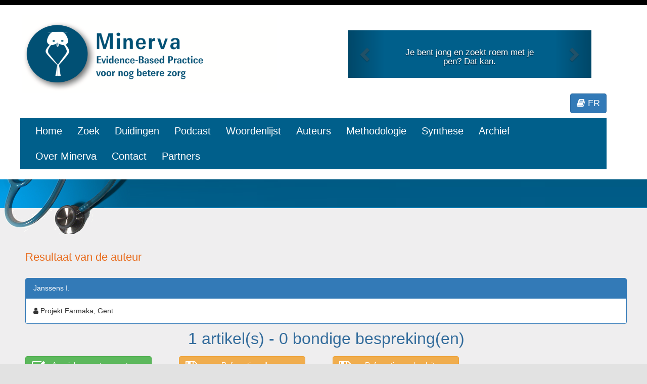

--- FILE ---
content_type: text/css; charset=utf-8
request_url: https://minerva-ebp.be/Content/css?v=hQnIkHdAv-DIDS5IBnNP_p35ALyPCzD2l8OMmpq-ZP41
body_size: 2494
content:
html{background-color:#e2e2e2;margin:0;padding:0}body{background-color:#fff;border-top:solid 10px #000;color:#333;font-size:.85em;font-family:"Segoe UI",Verdana,Helvetica,Sans-Serif;margin:0;padding:0}a{color:#333;outline:none;padding-left:3px;padding-right:3px;text-decoration:underline}a:link,a:visited,a:active,a:hover{color:#333}header,footer,hgroup,nav,section{display:block}mark{background-color:#a6dbed;padding-left:5px;padding-right:5px}.float-left{float:left}.float-right{float:right}.clear-fix:after{content:".";clear:both;display:block;height:0;visibility:hidden}h1,h2,h3,h4,h5,h6{margin-bottom:0;padding-bottom:0}h1{font-size:2em}h2{font-size:1.75em;color:#5cb85c}h3{font-size:1.2em}h4{font-size:1.1em}h5,h6{font-size:1em}h5 a:link,h5 a:visited,h5 a:active{padding:0;text-decoration:none}.content-wrapper{margin:0 auto;max-width:1200px}#body{background-color:#efeeef;clear:both;padding-bottom:35px}.main-content{padding-left:10px;padding-top:30px}.featured+.main-content{}header .content-wrapper{padding-top:20px}footer{clear:both;background-color:#336c9c;color:#fff;text-align:center;font-size:.8em;height:300px}footer .a{color:#7ac0da;outline:none;padding-left:3px;padding-right:3px;text-decoration:underline}.site-title{color:#c8c8c8;font-family:Rockwell,Consolas,"Courier New",Courier,monospace;font-size:2.3em;margin:0}.site-title a,.site-title a:hover,.site-title a:active{background:none;color:#c8c8c8;outline:none;text-decoration:none}#login{display:block;font-size:.85em;margin:0 0 10px;text-align:right}#login a{background-color:#d3dce0;margin-left:10px;margin-right:3px;padding:2px 3px;text-decoration:none}#login a.username{background:none;margin:0;padding:0;text-decoration:underline}#login ul{margin:0}#login li{display:inline;list-style:none}ul#menu{font-size:1.3em;font-weight:600;margin:0 0 5px;padding:0;text-align:right}ul#menu li{display:inline;list-style:none;padding-left:15px}ul#menu li a{background:none;color:#999;text-decoration:none}ul#menu li a:hover{color:#333;text-decoration:none}ul#menu{font-size:1.3em;font-weight:600;margin:0 0 5px;padding:0;text-align:right}ul#language li{display:inline;list-style:none;padding-left:11px}ul#language li a{background:none;color:#777;text-decoration:none}ul#language li a:hover{color:#333;text-decoration:none}.featured{background-color:#fff}.featured .content-wrapper{background-color:#7ac0da;background-image:-ms-linear-gradient(left,#7ac0da 0%,#a4d4e6 100%);background-image:-o-linear-gradient(left,#7ac0da 0%,#a4d4e6 100%);background-image:-webkit-gradient(linear,left top,right top,color-stop(0,#7ac0da),color-stop(1,#a4d4e6));background-image:-webkit-linear-gradient(left,#7ac0da 0%,#a4d4e6 100%);background-image:linear-gradient(left,#7ac0da 0%,#a4d4e6 100%);color:#3e5667;padding:20px 40px 30px 40px}.featured hgroup.title h1,.featured hgroup.title h2{color:#fff}.featured p{font-size:1.1em}hgroup.title{margin-bottom:10px}hgroup.title h1,hgroup.title h2{display:inline;margin-left:70px}hgroup.title h2{font-weight:normal;margin-left:3px}section.feature{width:300px;float:left;padding:10px}ol.round{list-style-type:none;padding-left:0}ol.round li{margin:25px 0;padding-left:45px}ol.round li.zero{background:url("../Images/orderedList0.png") no-repeat}ol.round li.one{background:url("../Images/orderedList1.png") no-repeat}ol.round li.two{background:url("../Images/orderedList2.png") no-repeat}ol.round li.three{background:url("../Images/orderedList3.png") no-repeat}ol.round li.four{background:url("../Images/orderedList4.png") no-repeat}ol.round li.five{background:url("../Images/orderedList5.png") no-repeat}ol.round li.six{background:url("../Images/orderedList6.png") no-repeat}ol.round li.seven{background:url("../Images/orderedList7.png") no-repeat}ol.round li.eight{background:url("../Images/orderedList8.png") no-repeat}ol.round li.nine{background:url("../Images/orderedList9.png") no-repeat}article{float:left;width:70%}aside{float:right;width:25%}aside ul{list-style:none;padding:0}aside ul li{background:url("../Images/bullet.png") no-repeat 0 50%;padding:2px 0 2px 20px}.label{font-weight:700}#loginForm{border-right:solid 2px #c8c8c8;float:left;width:55%}#loginForm .validation-error{display:block;margin-left:15px}#loginForm .validation-summary-errors ul{margin:0;padding:0}#loginForm .validation-summary-errors li{display:inline;list-style:none;margin:0}#loginForm input{width:250px}#loginForm input[type="checkbox"],#loginForm input[type="submit"],#loginForm input[type="button"],#loginForm button{width:auto}#socialLoginForm{margin-left:40px;float:left;width:40%}#socialLoginForm h2{margin-bottom:5px}#socialLoginList button{margin-bottom:12px}#logoutForm{display:inline}.contact h3{font-size:1.2em}.contact p{margin:5px 0 0 10px}.contact iframe{border:1px solid #333;margin:5px 0 0 10px}fieldset{border:none;margin:0;padding:0}fieldset legend{display:none}fieldset ol{padding:0;list-style:none}fieldset ol li{padding-bottom:5px}label{display:block;font-size:1.2em;font-weight:600}label.checkbox{display:inline}input,textarea{border:1px solid #e2e2e2;background:#fff;color:#333;font-size:1.2em;margin:5px 0 6px 0;padding:5px;width:300px}textarea{font-family:inherit;width:500px}input:focus,textarea:focus{border:1px solid #7ac0da}input[type="checkbox"]{background:transparent;border:inherit;width:auto}input[type="submit"],input[type="button"],button{background-color:#d3dce0;border:1px solid #787878;cursor:pointer;font-size:1.2em;font-weight:600;padding:7px;margin-right:8px;width:auto}td input[type="submit"],td input[type="button"],td button{font-size:1em;padding:4px;margin-right:4px}.message-info{border:1px solid;clear:both;padding:10px 20px}.message-error{clear:both;color:#e80c4d;font-size:1.1em;font-weight:bold;margin:20px 0 10px 0}.message-success{color:#7ac0da;font-size:1.3em;font-weight:bold;margin:20px 0 10px 0}.error{color:#e80c4d}.field-validation-error{color:#e80c4d;font-weight:bold}.field-validation-valid{display:none}input.input-validation-error{border:1px solid #e80c4d}input[type="checkbox"].input-validation-error{border:0 none}.validation-summary-errors{color:#e80c4d;font-weight:bold;font-size:1.1em}.validation-summary-valid{display:none}table{border-collapse:collapse;border-spacing:0;margin-top:.75em;border:0 none}th{font-size:1.2em;text-align:left;border:none 0;padding-left:0}th a{display:block;position:relative}th a:link,th a:visited,th a:active,th a:hover{color:#333;font-weight:600;text-decoration:none;padding:0}th a:hover{color:#000}th.asc a,th.desc a{margin-right:.75em}th.asc a:after,th.desc a:after{display:block;position:absolute;right:0;top:0;font-size:.75em}th.asc a:after{content:'▲'}th.desc a:after{content:'▼'}td{padding:.25em 2em .25em 0;border:0 none}tr.pager td{padding:0 .25em 0 0}@media only screen and (max-width:850px){header .float-left,header .float-right{float:none}header .site-title{margin:10px;text-align:center}#login{font-size:.85em;margin:0 0 12px;text-align:center}#login ul{margin:5px 0;padding:0}#login li{display:inline;list-style:none;margin:0;padding:0}#login a{background:none;color:#999;font-weight:600;margin:2px;padding:0}#login a:hover{color:#333}nav{margin-bottom:5px}ul#menu{margin:0;padding:0;text-align:center}ul#menu li{margin:0;padding:0}.main-content,.featured+.main-content{background-position:10px 0}.content-wrapper{padding-right:10px;padding-left:10px}.featured .content-wrapper{padding:10px}article,aside{float:none;width:100%}ol.round{list-style-type:none;padding-left:0}ol.round li{padding-left:10px;margin:25px 0}ol.round li.zero,ol.round li.one,ol.round li.two,ol.round li.three,ol.round li.four,ol.round li.five,ol.round li.six,ol.round li.seven,ol.round li.eight,ol.round li.nine{background:none}section.feature{float:none;padding:10px;width:auto}section.feature img{color:#999;content:attr(alt);font-size:1.5em;font-weight:600}input{width:90%}#loginForm{border-right:none;float:none;width:auto}#loginForm .validation-error{display:block;margin-left:15px}#socialLoginForm{margin-left:0;float:none;width:auto}footer .float-left,footer .float-right{float:none}footer{text-align:center;height:auto;padding:10px 0}footer p{margin:0}footer a{color:#7ac0da;outline:none;padding-left:3px;padding-right:3px;text-decoration:underline}